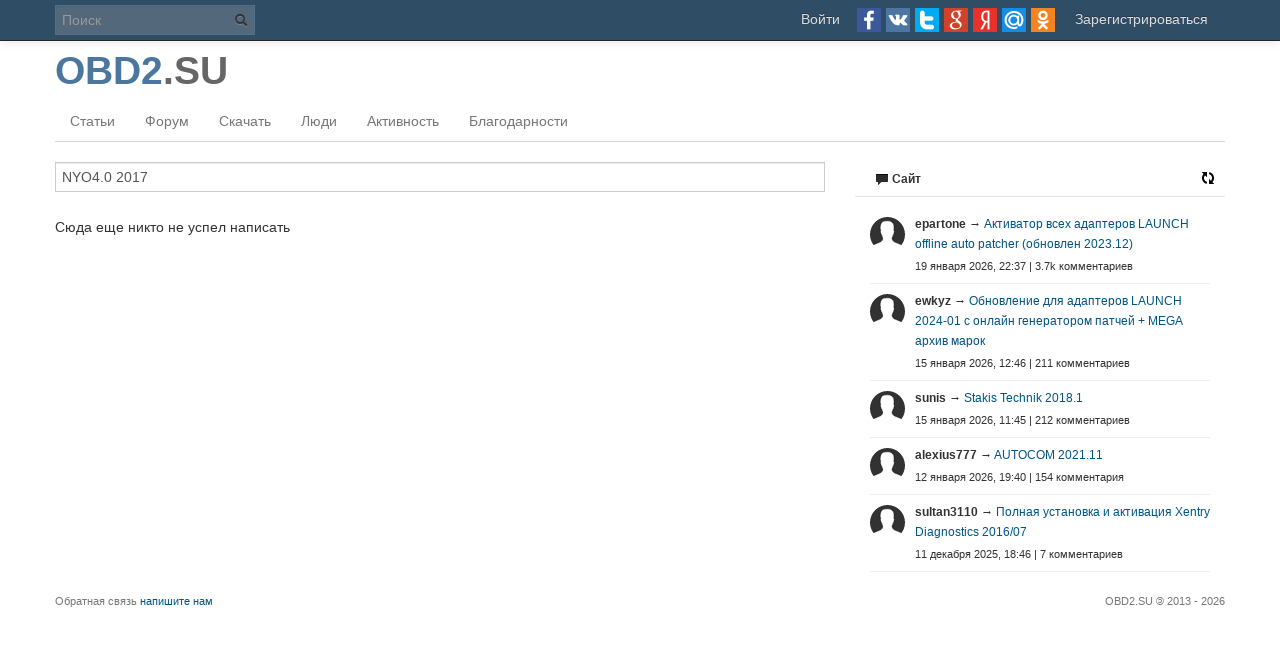

--- FILE ---
content_type: text/html; charset=utf-8
request_url: https://obd2.su/tag/NYO4.0%202017/
body_size: 6363
content:
<!doctype html>
<html>
<head>
    
	<title>NYO4.0 2017 / Поиск по тегам / OBD2.SU</title>   
	<meta charset="utf-8" />
    <meta name="description" content="Сайт посвященный всяческой технической тематике включая компьютерную диагностику авто, чип-тюнинг автомобилей и грузовиков, программы для диагностики авто и оборудование для диагностики авто" />
    <meta name="keywords" content="форум по диагностике авто,чип-тюнинг,chip tuning,chiptun,диагностика авто,для диагностики авто,ремонт авто,auto diagnostics forum,обновления LAUNCH,диагностика компьютерный,скачать бесплатно" />	
    <meta http-equiv="X-UA-Compatible" content="IE=edge,chrome=1" />
	<meta name="apple-mobile-web-app-capable" content="yes" />
	<meta name="viewport" content="width=device-width, initial-scale=1.0, maximum-scale=1.0, user-scalable=no" />
	<meta name="theme-color" content="#304d66" />
    <!-- HTML5 shim, for IE6-8 support of HTML5 elements -->
    <!--[if lt IE 9]>
    <script src="https://obd2.su/engine/lib/external/jquery/html5shiv-printshiv.min"></script>
    <![endif]-->
	<link rel="search" type="application/opensearchdescription+xml" href="https://obd2.su/search/opensearch/" title="OBD2.SU" />
    <link rel="icon" type="image/x-icon" sizes="32x32" href="https://obd2.su/favicon.ico" />	
	<link rel="icon" type="image/png" sizes="16x16" href="https://obd2.su/favicon.ico" />
	<link rel="icon" type="image/png" sizes="16x16" href="https://obd2.su/favicon-16x16.png" />	
	<link rel="icon" type="image/png" sizes="32x32" href="https://obd2.su/favicon-32x32.png" />
	<link rel="icon" type="image/png" sizes="96x96" href="https://obd2.su/favicon-96x96.png" />	
	<link rel="icon" type="image/png" sizes="192x192" href="https://obd2.su/android-chrome-192x192.png" />
	<link rel="icon" type="image/png" sizes="194x194" href="https://obd2.su/favicon-194x194.png" />	
	<link rel="apple-touch-startup-image" sizes="512x512" href="https://obd2.su/apple-touch-startup-image.png" />
    <link rel="apple-touch-icon-precomposed" sizes="144x144" href="https://obd2.su/apple-touch-icon-144-precomposed.png" />
    <link rel="apple-touch-icon-precomposed" sizes="114x114" href="https://obd2.su/apple-touch-icon-114-precomposed.png" />
    <link rel="apple-touch-icon-precomposed" sizes="72x72" href="https://obd2.su/apple-touch-icon-72-precomposed.png" />
    <link rel="apple-touch-icon-precomposed" sizes="57x57" href="https://obd2.su/apple-touch-icon-57-precomposed.png" />
	<link rel="stylesheet" type="text/css" href="https://obd2.su/_run/assets/8e810b3f28eb9896c40fd3b453771499.css?123" />

        <link rel="alternate" type="application/rss+xml" href="https://obd2.su/rss/tag/NYO4.0 2017/" title="NYO4.0 2017">
                
    <script type="text/javascript">
        var DIR_WEB_ROOT = 'https://obd2.su';
        var DIR_STATIC_SKIN = 'https://obd2.su/templates/skin/bootstrap/';
        var DIR_ROOT_ENGINE_LIB = 'https://obd2.su/engine/lib/';
        var LIVESTREET_SECURITY_KEY = '54facedab0214b4eff1c42d24dc015e0';
        var SESSION_ID = '05p7nqt6c7etph42cs0lf0hu2l';
		var USER_ID = false;
		var AJAX_NOTIFY = '';
		var AJAX_NOTIFY_TIME = '';
		var FIX_SIDEBAR = '';
		var VISUAL_EDITOR_COMMENTS = '1';
		var aRouter = new Array();
		aRouter['error'] = 'https://obd2.su/error/';
		aRouter['registration'] = 'https://obd2.su/registration/';
		aRouter['profile'] = 'https://obd2.su/profile/';
		aRouter['my'] = 'https://obd2.su/my/';
		aRouter['blog'] = 'https://obd2.su/blog/';
		aRouter['page'] = 'https://obd2.su/page/';
		aRouter['index'] = 'https://obd2.su/index/';
		aRouter['content'] = 'https://obd2.su/content/';
		aRouter['comments'] = 'https://obd2.su/comments/';
		aRouter['filter'] = 'https://obd2.su/filter/';
		aRouter['download'] = 'https://obd2.su/download/';
		aRouter['login'] = 'https://obd2.su/login/';
		aRouter['people'] = 'https://obd2.su/people/';
		aRouter['settings'] = 'https://obd2.su/settings/';
		aRouter['tag'] = 'https://obd2.su/tag/';
		aRouter['talk'] = 'https://obd2.su/talk/';
		aRouter['rss'] = 'https://obd2.su/rss/';
		aRouter['link'] = 'https://obd2.su/link/';
		aRouter['question'] = 'https://obd2.su/question/';
		aRouter['blogs'] = 'https://obd2.su/blogs/';
		aRouter['search'] = 'https://obd2.su/search/';
		aRouter['admin'] = 'https://obd2.su/admin/';
		aRouter['ajax'] = 'https://obd2.su/ajax/';
		aRouter['feed'] = 'https://obd2.su/feed/';
		aRouter['stream'] = 'https://obd2.su/stream/';
		aRouter['photoset'] = 'https://obd2.su/photoset/';
		aRouter['subscribe'] = 'https://obd2.su/subscribe/';
		aRouter['orders'] = 'https://obd2.su/orders/';
		aRouter['payment'] = 'https://obd2.su/payment/';
		aRouter['files'] = 'https://obd2.su/files/';
		aRouter['f'] = 'https://obd2.su/f/';
		aRouter['noaccess'] = 'https://obd2.su/noaccess/';
		aRouter['r'] = 'https://obd2.su/r/';
		aRouter['contest'] = 'https://obd2.su/contest/';
		aRouter['trouble_codes'] = 'https://obd2.su/trouble_codes/';
		aRouter['a'] = 'https://obd2.su/a/';
		aRouter['test'] = 'https://obd2.su/test/';
		aRouter['fileshare'] = 'https://obd2.su/fileshare/';
		aRouter['sitemap'] = 'https://obd2.su/sitemap/';
		aRouter['feedback'] = 'https://obd2.su/feedback/';
		aRouter['commerce'] = 'https://obd2.su/commerce/';
		aRouter['autoopenid_login'] = 'https://obd2.su/autoopenid_login/';
	    </script>
    <script type="text/javascript" src="https://obd2.su/_run/assets/a3597c343255ed33d128afa83ee4752d.js?98"></script>
<!--[if lt IE 9]><script type="text/javascript" src="https://obd2.su/engine/lib//external/html5shiv.js?98"></script><![endif]-->

    <script type="text/javascript">
        ls.lang.load({"plugin.voter.nobody_vote":"\u041d\u0438\u043a\u0442\u043e \u0435\u0449\u0451 \u043d\u0435 \u043f\u0440\u043e\u0433\u043e\u043b\u043e\u0441\u043e\u0432\u0430\u043b","plugin.voter.vote_plus":"<i class=\"icon-thumbs-up\"><\/i>","plugin.voter.vote_minus":"<i class=\"icon-thumbs-down\"><\/i>","plugin.voter.topic_rating":"\u0420\u0435\u0439\u0442\u0438\u043d\u0433 \u0441\u0442\u0430\u0442\u044c\u0438:","plugin.voter.user_rating":"\u0420\u0435\u0439\u0442\u0438\u043d\u0433 \u043f\u043e\u043b\u044c\u0437\u043e\u0432\u0430\u0442\u0435\u043b\u044f:","plugin.voter.blog_rating":"\u0420\u0435\u0439\u0442\u0438\u043d\u0433 \u0440\u0430\u0437\u0434\u0435\u043b\u0430:","plugin.voter.comment_rating":"\u0420\u0435\u0439\u0442\u0438\u043d\u0433 \u043a\u043e\u043c\u043c\u0435\u043d\u0442\u0430\u0440\u0438\u044f:","topic_question_abstain_result":"\u0412\u043e\u0437\u0434\u0435\u0440\u0436\u0430\u043b\u043e\u0441\u044c"});
        ls.registry.set('comment_max_tree', 7);
        ls.registry.set('block_stream_show_tip', true);
		    </script>
    
</head>
    
    
<body class=" ls-user-role-guest ls-user-role-not-admin width-">
    
	    	<div class="modal modal-login" id="window_login_form">
        <div class="modal-content">
		<header class="modal-header">
            <h4>Авторизация</h4>
            <a href="#" class="close jqmClose"></a>
        </header>

        <script type="text/javascript">
            jQuery(function ($) {
                $('#popup-login-form').bind('submit', function () {
                    ls.user.login('popup-login-form');
                    return false;
                });
                $('#popup-login-form-submit').attr('disabled', false);
            });
        </script>
     
			<ul class="nav nav-pills nav-pills-tabs">
				<li class="js-block-popup-login-item" data-type="login"><a href="#">Войти</a></li>
				<li class="js-block-popup-login-item" data-type="reminder"><a href="#">Восстановление пароля</a></li>
				<li><a href="https://obd2.su/registration/">Регистрация</a></li>
			</ul>

			<div class="tab-content js-block-popup-login-content" data-type="login">
					<div class="openid-service-inj">
		<ul class="openid-service-list">
							<li title="Facebook" class="js-autoopenid-auth openid-service-facebook-sm" data-service="facebook"></li>
							<li title="ВКонтакте" class="js-autoopenid-auth openid-service-vkontakte-sm" data-service="vkontakte"></li>
							<li title="Twitter" class="js-autoopenid-auth openid-service-twitter-sm" data-service="twitter"></li>
							<li title="Google" class="js-autoopenid-auth openid-service-google-sm" data-service="google"></li>
							<li title="Яндекс" class="js-autoopenid-auth openid-service-yandex-sm" data-service="yandex"></li>
							<li title="Mail.Ru" class="js-autoopenid-auth openid-service-mailru-sm" data-service="mailru"></li>
							<li title="Одноклассники" class="js-autoopenid-auth openid-service-odnoklassniki-sm" data-service="odnoklassniki"></li>
					</ul>
	</div>


				<form action="https://obd2.su/login/" method="post" id="popup-login-form">
                    <input type="hidden" name="security_ls_key" value="54facedab0214b4eff1c42d24dc015e0" />
					

					<p>
					<label for="popup-login">Логин или e-mail:</label>
					<input autocomplete="off" type="text" name="login" id="popup-login" class="input-text input-width-full">

					<label for="popup-password">Пароль:</label>
					<input autocomplete="off" type="password" name="password" id="popup-password" class="input-text input-width-full">
					<small class="validate-error-hide validate-error-login"></small>

					<div class="material-switch">
						<input type="checkbox" name="remember" id="remember" class="input-checkbox" checked class="input-checkbox" /> 
						<label for="remember" class="label-success"></label>
						<span onClick="$('#remember').click();">Запомнить меня</span>
						<span class="fl-r" onClick="$('.rmlg').slideToggle();">Дополнительно</span>
					</div>
					
					<div class="material-switch rmlg">
						<input type="checkbox" name="remember_ip" id="remember_ip" class="input-checkbox" class="input-checkbox" /> 
						<label for="remember_ip" class="label-success"></label>
						<span onClick="$('#remember_ip').click();">Привязать сессию к IP</span>
					</div>
					
					<div class="material-switch rmlg">
						<input type="checkbox" name="remember_browser" id="remember_browser" class="input-checkbox" class="input-checkbox" /> 
						<label for="remember_browser" class="label-success"></label>
						<span onClick="$('#remember_browser').click();">Привязать сессию к браузеру</span>
					</div>					

					</p>
					

					<input type="hidden" name="return-path" value="https://obd2.su/tag/NYO4.0 2017">
					<footer class="modal-footer">
						<button type="submit" name="submit_login" class="btn btn-primary input-width-100" id="popup-login-form-submit" disabled="disabled">Войти</button>
					</footer>
				</form>
				
			</div>

			<div data-type="reminder" class="tab-content js-block-popup-login-content" style="display:none;">
				<script type="text/javascript">
					jQuery(document).ready(function($){
						$('#popup-reminder-form').bind('submit',function(){
							ls.user.reminder('popup-reminder-form');
							return false;
						});
						$('#popup-reminder-form-submit').attr('disabled',false);
					});
				</script>
				<form action="https://obd2.su/login/reminder/" method="POST" id="popup-reminder-form">
					<p><label for="popup-reminder-mail">Ваш e-mail</label>
					<input autocomplete="off" type="text" name="mail" id="popup-reminder-mail" class="input-text input-width-full" />
					<small class="validate-error-hide validate-error-reminder"></small></p>
					<footer class="modal-footer">
						<button type="submit" name="submit_reminder" class="btn btn-primary" id="popup-reminder-form-submit" disabled="disabled">Получить ссылку на изменение пароля</button>
					</footer>
				</form>
			</div>
		</div>
	</div>
    <div id="navtop" class="navbar navbar-inverse navbar-fixed-top visible-desktop">
    <div class="navbar-inner">
        <div class="container">
			<form class="search-menu navbar-form pull-left search" action="https://obd2.su/search/topics/">
				<input autocomplete="off" value="" placeholder="Поиск" maxlength="255" name="q" class="input-text top-search" type="text">
				<input value="" title="Найти" class="input-submit icon icon-search" type="submit">
			</form>        

            <div class="nav-collapse collapse">
				<div class="navbar-text box-alert pull-left" id="HeaderNotifyComp">
								</div>
                <div class="navbar-text pull-right">
                    					
                    <ul class="nav nav-pills nav-userbar">
                                            
						<li><a href="https://obd2.su/login/" class="js-login-form-show">Войти</a></li>
						<li title="Войти через Facebook" class="js-autoopenid-auth openid-service-facebook-sm opidicon" data-service="facebook"></li>
						<li title="Войти через ВКонтакте" class="js-autoopenid-auth openid-service-vkontakte-sm opidicon" data-service="vkontakte"></li>
						<li title="Войти через Twitter" class="js-autoopenid-auth openid-service-twitter-sm opidicon" data-service="twitter"></li>
						<li title="Войти через Google" class="js-autoopenid-auth openid-service-google-sm opidicon" data-service="google"></li>
						<li title="Войти через Яндекс" class="js-autoopenid-auth openid-service-yandex-sm opidicon" data-service="yandex"></li>
						<li title="Войти через Mail.Ru" class="js-autoopenid-auth openid-service-mailru-sm opidicon" data-service="mailru"></li>
						<li title="Войти через Одноклассники" class="js-autoopenid-auth openid-service-odnoklassniki-sm opidicon" data-service="odnoklassniki"></li>
                        <li><a href="https://obd2.su/registration/">Зарегистрироваться</a></li>
                                        </ul>
                </div>	
            </div><!--/.nav-collapse -->
			        </div>
    </div>
</div>

<div class="navbar navbar-inverse navbar-fixed-top hidden-desktop">
    <div class="navbar-inner">
        <div class="container">
            <div>
			<div class="navbar-text box-alert pull-left tmob" id="HeaderNotifyPhone">
						</div>
                <div class="navbar-text pull-right">
                
                    <ul class="nav nav-pills nav-userbar">
                                            
						<li><a href="https://obd2.su/login/" class="js-login-form-show">Войти</a></li>
						<li title="Войти через Facebook" class="js-autoopenid-auth openid-service-facebook-sm opidicon" data-service="facebook"></li>
						<li title="Войти через ВКонтакте" class="js-autoopenid-auth openid-service-vkontakte-sm opidicon" data-service="vkontakte"></li>
						<li title="Войти через Twitter" class="js-autoopenid-auth openid-service-twitter-sm opidicon" data-service="twitter"></li>
						<li title="Войти через Google" class="js-autoopenid-auth openid-service-google-sm opidicon" data-service="google"></li>
						<li title="Войти через Яндекс" class="js-autoopenid-auth openid-service-yandex-sm opidicon" data-service="yandex"></li>
						<li title="Войти через Mail.Ru" class="js-autoopenid-auth openid-service-mailru-sm opidicon" data-service="mailru"></li>
						<li title="Войти через Одноклассники" class="js-autoopenid-auth openid-service-odnoklassniki-sm opidicon" data-service="odnoklassniki"></li>
						<li><a href="https://obd2.su/registration/">Зарегистрироваться</a></li>						
                                        </ul>
                </div>
            </div><!--/.nav-collapse -->
			        </div>
    </div>
</div>    <div id="container" class=" container" >
        <header id="header" role="banner">
    
	<div id="google_translate_element"></div>	
    <div class="visible-desktop">
        <div class="htop">
                        <h1><a href="https://obd2.su"><b class="LogoP1">OBD2</b><b class="LogoP2">.</b><b class="LogoP3">SU</b></a> 			</h1>
                    </div>
    </div>
    
</header>        <div id="navmain" class="navbar subnav visible-desktop">
    <div class="navbar-inner">
        <div class="container">
            <div>
                <ul class="nav">
																		<li ><a href="https://obd2.su/index/">Статьи</a> <i></i></li>
																                    					<li><a href="https://obd2.su/forum/">Форум</a></li>
																					<li ><a href="https://obd2.su/fileshare/">Скачать</a></li>
																														
					<li ><a href="https://obd2.su/people/">Люди</a></li>
					<li ><a href="https://obd2.su/stream/">Активность</a></li>					
					<li class="aNav"><a href="https://obd2.su/payment/">Благодарности</a></li>
                    
					                </ul>
				
			
            
                
            </div>
        </div>
    </div>
</div>

<div class="navbar subnav hidden-desktop">
    <div class="navbar-inner">
        <div class="container">
            <a class="btn btn-navbar" data-toggle="collapse" data-target="#navmain-list">
                <span class="icon-bar"></span>
                <span class="icon-bar"></span>
                <span class="icon-bar"></span>
            </a>
            <a class="brand" data-toggle="collapse" data-target="#navmain-list"><span class="hidden-desktop"><b class="LogoP1">OBD2</b><b class="LogoP2">.</b><b class="LogoP3">SU</b>
						</span></a>
            <div id="navmain-list" class="nav-collapse collapse">
                <ul class="nav">
					<li ><a href="https://obd2.su">Главная</a></li>
																		<li ><a href="https://obd2.su/index/">Статьи</a> <i></i></li>
																					
                    					<li><a href="https://obd2.su/forum/">Форум</a></li>
															
											<li ><a href="https://obd2.su/fileshare/">Скачать</a></li>
																									                    <li ><a href="https://obd2.su/people/">Люди</a></li>
					<li ><a href="https://obd2.su/stream/">Активность</a></li>
										<li ><a href="https://obd2.su/search/">Поиск</a></li>					
										<li class="aNav"><a href="https://obd2.su/payment/">Благодарности</a></li>
                
                </ul>

            
            </div>
        </div>
    </div>
</div>        <div id="wrapper" class="">
            <div class="row-fluid">
                                <div id="content" role="main"
                    class="                                                                                 span8                           "
                    >
                    
                        

                        
<form action="" method="GET" class="js-tag-search-form search-tags">
    <input type="text" name="tag" placeholder="Поиск тегов" value="NYO4.0 2017" class="input-text input-width-full autocomplete-tags js-tag-search" />
</form>

    Сюда еще никто не успел написать
                
            </div>
                            <aside id="sidebar"
       class="span4                                          ">
	    
                        		                                        <section class="block block-type-stream">
	<header class="block-header">
		<h3><a href="https://obd2.su/comments/" title="Весь эфир"><i class="icon-comment"></i> Сайт</a></h3>
		<div id="steam_block_update" class="block-update js-block-stream-update js-block-stream-item" data-type="comment"></div>
	</header>

	
	
	<div class="block-content">
		
		<div class="js-block-stream-content">
			<ul class="item-list">
					                			
		<a href="https://obd2.su/comments/91086">
            <li class="js-title-comment" title="Последнюю версию надо было скачать и все зеработало.">					
				<img src="https://obd2.su/templates/skin/bootstrap/images/avatar_male_48x48.png" alt="avatar" class="avatar" />
								<span class="author">epartone</span> <span>&rarr;</span> Активатор всех адаптеров LAUNCH offline auto patcher (обновлен 2023.12)
				<p>
					<time datetime="2026-01-19T22:37:05+03:00">19 января 2026, 22:37</time> |
					3.7k комментариев				</p>				
            </li>
		</a>
        					                			
		<a href="https://obd2.su/comments/91047">
            <li class="js-title-comment" title="Всем добро!  
Может есть у кого марка OPEL v42.80 
Поделитесь пожалйста или ткните где скачать....">					
				<img src="https://obd2.su/templates/skin/bootstrap/images/avatar_male_48x48.png" alt="avatar" class="avatar" />
								<span class="author">ewkyz</span> <span>&rarr;</span> Обновление для адаптеров LAUNCH 2024-01 с онлайн генератором патчей + MEGA архив марок
				<p>
					<time datetime="2026-01-15T12:46:10+03:00">15 января 2026, 12:46</time> |
					211 комментариев				</p>				
            </li>
		</a>
        					                			
		<a href="https://obd2.su/comments/91046">
            <li class="js-title-comment" title="у меня Windows 7 64.bit ставил разные версии virtualbox новее но заработала только с этой...">					
				<img src="https://obd2.su/templates/skin/bootstrap/images/avatar_male_48x48.png" alt="avatar" class="avatar" />
								<span class="author">sunis</span> <span>&rarr;</span> Stakis Technik 2018.1
				<p>
					<time datetime="2026-01-15T11:45:32+03:00">15 января 2026, 11:45</time> |
					212 комментариев				</p>				
            </li>
		</a>
        					                			
		<a href="https://obd2.su/comments/91038">
            <li class="js-title-comment" title="У меня все работает. Благодорю. Антивирус отключайте когда активатор скачиваете.">					
				<img src="https://obd2.su/templates/skin/bootstrap/images/avatar_male_48x48.png" alt="avatar" class="avatar" />
								<span class="author">alexius777</span> <span>&rarr;</span> AUTOCOM 2021.11
				<p>
					<time datetime="2026-01-12T19:40:09+03:00">12 января 2026, 19:40</time> |
					154 комментария				</p>				
            </li>
		</a>
        					                			
		<a href="https://obd2.su/comments/91006">
            <li class="js-title-comment" title="Дайте кто ни будь ссылку на закачку (Xentry 07.2016 Offline Addons Installer SP1 final 20.8 ГБ)....">					
				<img src="https://obd2.su/templates/skin/bootstrap/images/avatar_male_48x48.png" alt="avatar" class="avatar" />
								<span class="author">sultan3110</span> <span>&rarr;</span> Полная установка и активация Xentry Diagnostics 2016/07
				<p>
					<time datetime="2025-12-11T18:46:14+03:00">11 декабря 2025, 18:46</time> |
					7 комментариев				</p>				
            </li>
		</a>
        	</ul>
		</div>
	</div>
</section>                    </aside>                    </div>
    </div>
    <footer id="footer">
        
		Обратная связь <a href="https://obd2.su/feedback/">напишите нам</a>
		<span class="copyright">OBD2.SU <span class="copyleft">&copy;</span> 2013 - 2026</span>
		 
    </footer>
</div>
<aside class="toolbar">
    
                                <section class="toolbar-scrollup" id="toolbar_scrollup">
	<a href="#" onclick="return ls.toolbar.up.goUp();" title="Вверх" class="toolbar-up"><i></i></a>
</section>            </aside>	
			
	<script type="text/javascript">	
		
		function googleTranslateElementInit() {
		  new google.translate.TranslateElement({pageLanguage: 'ru', layout: google.translate.TranslateElement.InlineLayout.HORIZONTAL, autoDisplay: false}, 'google_translate_element');
		}
		
	</script>
	<script type="text/javascript" src="//translate.google.com/translate_a/element.js?cb=googleTranslateElementInit"></script>	
<script type="text/javascript" src="https://www.google.com/recaptcha/api.js"></script><div id="vs-vote" class="vs-vote" style="display:none;">
	<div class="vs_wrap">
		<div class="vs_close"><a href="#" onclick="ls.voter.closeDiv(); return false"></a></div>
		<div class="vs_header"></div>
		<div class="vs_users_table_holder">
			<a href="#" onclick="ls.voter.prevPage(); return false;" class="vs_user_prev"> </a>
			<table class="vs_users_table">
				<tbody>
					<tr>
						<td class="vs_plus_users">
						</td>
						<td class="vs_minus_users">
						</td>
					</tr>
				</tbody>
			</table>
			<a href="#" onclick="ls.voter.nextPage(); return false;" class="vs_user_next"> </a>
		</div>
		<div class="vs_paginator bg">
			<div class="vs_pag_inner_1">
				<div class="vs_pag_inner_2">
					<a href="#" class="active"> </a>
					<a href="#"> </a>
				</div>
			</div>
		</div>
	</div>
</div>       <script type="text/javascript" src="https://ajax.googleapis.com/ajax/libs/jqueryui/1.8.17/jquery-ui.min.js"></script>
</body>
</html>